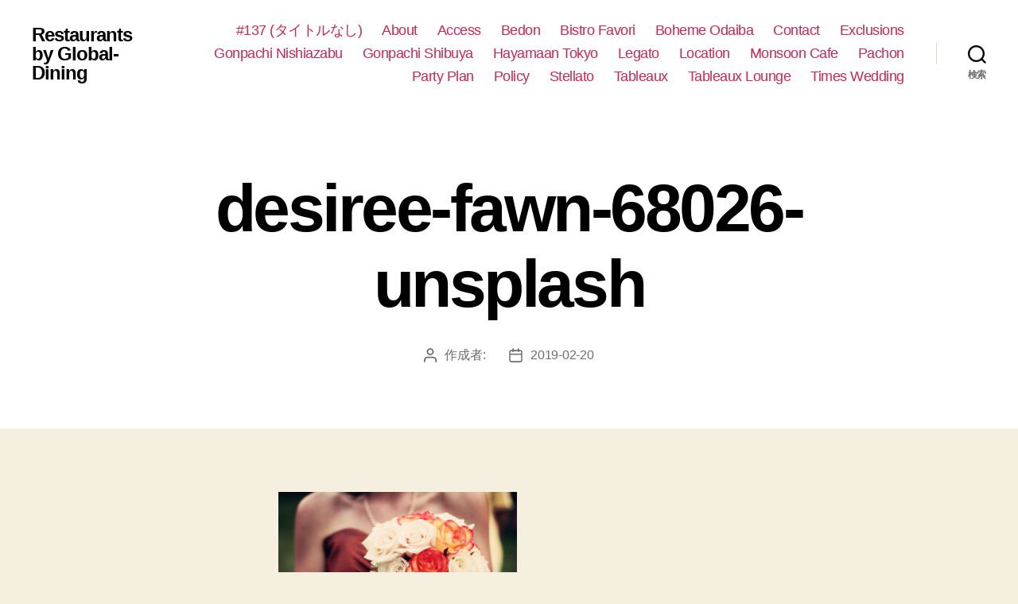

--- FILE ---
content_type: text/html; charset=UTF-8
request_url: https://kinsta.boheme.jp/desiree-fawn-68026-unsplash/
body_size: 7089
content:
<!-- This page is cached by the Hummingbird Performance plugin v3.4.0 - https://wordpress.org/plugins/hummingbird-performance/. --><!DOCTYPE html>

<html class="no-js" dir="ltr" lang="ja"
	prefix="og: https://ogp.me/ns#" >

	<head>

		<meta charset="UTF-8">
		<meta name="viewport" content="width=device-width, initial-scale=1.0" >

		<link rel="profile" href="https://gmpg.org/xfn/11">

		<title>desiree-fawn-68026-unsplash | Restaurants by Global-Dining</title>

		<!-- All in One SEO 4.3.0 - aioseo.com -->
		<meta name="robots" content="max-image-preview:large" />
		<link rel="canonical" href="https://kinsta.boheme.jp/desiree-fawn-68026-unsplash/" />
		<meta name="generator" content="All in One SEO (AIOSEO) 4.3.0 " />
		<meta property="og:locale" content="ja_JP" />
		<meta property="og:site_name" content="Restaurants by Global-Dining |" />
		<meta property="og:type" content="article" />
		<meta property="og:title" content="desiree-fawn-68026-unsplash | Restaurants by Global-Dining" />
		<meta property="og:url" content="https://kinsta.boheme.jp/desiree-fawn-68026-unsplash/" />
		<meta property="article:published_time" content="2019-02-20T05:41:33+00:00" />
		<meta property="article:modified_time" content="2019-02-20T05:41:33+00:00" />
		<meta name="twitter:card" content="summary" />
		<meta name="twitter:title" content="desiree-fawn-68026-unsplash | Restaurants by Global-Dining" />
		<script type="application/ld+json" class="aioseo-schema">
			{"@context":"https:\/\/schema.org","@graph":[{"@type":"BreadcrumbList","@id":"https:\/\/kinsta.boheme.jp\/desiree-fawn-68026-unsplash\/#breadcrumblist","itemListElement":[{"@type":"ListItem","@id":"https:\/\/kinsta.boheme.jp\/#listItem","position":1,"item":{"@type":"WebPage","@id":"https:\/\/kinsta.boheme.jp\/","name":"\u30db\u30fc\u30e0","url":"https:\/\/kinsta.boheme.jp\/"},"nextItem":"https:\/\/kinsta.boheme.jp\/desiree-fawn-68026-unsplash\/#listItem"},{"@type":"ListItem","@id":"https:\/\/kinsta.boheme.jp\/desiree-fawn-68026-unsplash\/#listItem","position":2,"item":{"@type":"WebPage","@id":"https:\/\/kinsta.boheme.jp\/desiree-fawn-68026-unsplash\/","name":"desiree-fawn-68026-unsplash","url":"https:\/\/kinsta.boheme.jp\/desiree-fawn-68026-unsplash\/"},"previousItem":"https:\/\/kinsta.boheme.jp\/#listItem"}]},{"@type":"ItemPage","@id":"https:\/\/kinsta.boheme.jp\/desiree-fawn-68026-unsplash\/#itempage","url":"https:\/\/kinsta.boheme.jp\/desiree-fawn-68026-unsplash\/","name":"desiree-fawn-68026-unsplash | Restaurants by Global-Dining","inLanguage":"ja","isPartOf":{"@id":"https:\/\/kinsta.boheme.jp\/#website"},"breadcrumb":{"@id":"https:\/\/kinsta.boheme.jp\/desiree-fawn-68026-unsplash\/#breadcrumblist"},"author":{"@id":"https:\/\/kinsta.boheme.jp\/author\/#author"},"creator":{"@id":"https:\/\/kinsta.boheme.jp\/author\/#author"},"datePublished":"2019-02-20T05:41:33+09:00","dateModified":"2019-02-20T05:41:33+09:00"},{"@type":"Organization","@id":"https:\/\/kinsta.boheme.jp\/#organization","name":"Restaurants by Global-Dining","url":"https:\/\/kinsta.boheme.jp\/"},{"@type":"Person","@id":"https:\/\/kinsta.boheme.jp\/author\/#author","url":"https:\/\/kinsta.boheme.jp\/author\/"},{"@type":"WebSite","@id":"https:\/\/kinsta.boheme.jp\/#website","url":"https:\/\/kinsta.boheme.jp\/","name":"Restaurants by Global-Dining","inLanguage":"ja","publisher":{"@id":"https:\/\/kinsta.boheme.jp\/#organization"}}]}
		</script>
		<!-- All in One SEO -->

<link rel='dns-prefetch' href='//s.w.org' />
<link rel="alternate" type="application/rss+xml" title="Restaurants by Global-Dining &raquo; フィード" href="https://kinsta.boheme.jp/feed/" />
<link rel="alternate" type="application/rss+xml" title="Restaurants by Global-Dining &raquo; コメントフィード" href="https://kinsta.boheme.jp/comments/feed/" />
		<script>
			window._wpemojiSettings = {"baseUrl":"https:\/\/s.w.org\/images\/core\/emoji\/13.1.0\/72x72\/","ext":".png","svgUrl":"https:\/\/s.w.org\/images\/core\/emoji\/13.1.0\/svg\/","svgExt":".svg","source":{"concatemoji":"https:\/\/kinsta.boheme.jp\/wp-includes\/js\/wp-emoji-release.min.js?ver=5.8"}};
			!function(e,a,t){var n,r,o,i=a.createElement("canvas"),p=i.getContext&&i.getContext("2d");function s(e,t){var a=String.fromCharCode;p.clearRect(0,0,i.width,i.height),p.fillText(a.apply(this,e),0,0);e=i.toDataURL();return p.clearRect(0,0,i.width,i.height),p.fillText(a.apply(this,t),0,0),e===i.toDataURL()}function c(e){var t=a.createElement("script");t.src=e,t.defer=t.type="text/javascript",a.getElementsByTagName("head")[0].appendChild(t)}for(o=Array("flag","emoji"),t.supports={everything:!0,everythingExceptFlag:!0},r=0;r<o.length;r++)t.supports[o[r]]=function(e){if(!p||!p.fillText)return!1;switch(p.textBaseline="top",p.font="600 32px Arial",e){case"flag":return s([127987,65039,8205,9895,65039],[127987,65039,8203,9895,65039])?!1:!s([55356,56826,55356,56819],[55356,56826,8203,55356,56819])&&!s([55356,57332,56128,56423,56128,56418,56128,56421,56128,56430,56128,56423,56128,56447],[55356,57332,8203,56128,56423,8203,56128,56418,8203,56128,56421,8203,56128,56430,8203,56128,56423,8203,56128,56447]);case"emoji":return!s([10084,65039,8205,55357,56613],[10084,65039,8203,55357,56613])}return!1}(o[r]),t.supports.everything=t.supports.everything&&t.supports[o[r]],"flag"!==o[r]&&(t.supports.everythingExceptFlag=t.supports.everythingExceptFlag&&t.supports[o[r]]);t.supports.everythingExceptFlag=t.supports.everythingExceptFlag&&!t.supports.flag,t.DOMReady=!1,t.readyCallback=function(){t.DOMReady=!0},t.supports.everything||(n=function(){t.readyCallback()},a.addEventListener?(a.addEventListener("DOMContentLoaded",n,!1),e.addEventListener("load",n,!1)):(e.attachEvent("onload",n),a.attachEvent("onreadystatechange",function(){"complete"===a.readyState&&t.readyCallback()})),(n=t.source||{}).concatemoji?c(n.concatemoji):n.wpemoji&&n.twemoji&&(c(n.twemoji),c(n.wpemoji)))}(window,document,window._wpemojiSettings);
		</script>
		<style>
img.wp-smiley,
img.emoji {
	display: inline !important;
	border: none !important;
	box-shadow: none !important;
	height: 1em !important;
	width: 1em !important;
	margin: 0 .07em !important;
	vertical-align: -0.1em !important;
	background: none !important;
	padding: 0 !important;
}
</style>
	<link rel='stylesheet' id='wp-block-library-css'  href='https://kinsta.boheme.jp/wp-includes/css/dist/block-library/style.min.css?ver=5.8' media='all' />
<link rel='stylesheet' id='twentytwenty-style-css'  href='https://kinsta.boheme.jp/wp-content/themes/twentytwenty/style.css?ver=1.8' media='all' />
<style id='twentytwenty-style-inline-css'>
.color-accent,.color-accent-hover:hover,.color-accent-hover:focus,:root .has-accent-color,.has-drop-cap:not(:focus):first-letter,.wp-block-button.is-style-outline,a { color: #cd2653; }blockquote,.border-color-accent,.border-color-accent-hover:hover,.border-color-accent-hover:focus { border-color: #cd2653; }button,.button,.faux-button,.wp-block-button__link,.wp-block-file .wp-block-file__button,input[type="button"],input[type="reset"],input[type="submit"],.bg-accent,.bg-accent-hover:hover,.bg-accent-hover:focus,:root .has-accent-background-color,.comment-reply-link { background-color: #cd2653; }.fill-children-accent,.fill-children-accent * { fill: #cd2653; }body,.entry-title a,:root .has-primary-color { color: #000000; }:root .has-primary-background-color { background-color: #000000; }cite,figcaption,.wp-caption-text,.post-meta,.entry-content .wp-block-archives li,.entry-content .wp-block-categories li,.entry-content .wp-block-latest-posts li,.wp-block-latest-comments__comment-date,.wp-block-latest-posts__post-date,.wp-block-embed figcaption,.wp-block-image figcaption,.wp-block-pullquote cite,.comment-metadata,.comment-respond .comment-notes,.comment-respond .logged-in-as,.pagination .dots,.entry-content hr:not(.has-background),hr.styled-separator,:root .has-secondary-color { color: #6d6d6d; }:root .has-secondary-background-color { background-color: #6d6d6d; }pre,fieldset,input,textarea,table,table *,hr { border-color: #dcd7ca; }caption,code,code,kbd,samp,.wp-block-table.is-style-stripes tbody tr:nth-child(odd),:root .has-subtle-background-background-color { background-color: #dcd7ca; }.wp-block-table.is-style-stripes { border-bottom-color: #dcd7ca; }.wp-block-latest-posts.is-grid li { border-top-color: #dcd7ca; }:root .has-subtle-background-color { color: #dcd7ca; }body:not(.overlay-header) .primary-menu > li > a,body:not(.overlay-header) .primary-menu > li > .icon,.modal-menu a,.footer-menu a, .footer-widgets a,#site-footer .wp-block-button.is-style-outline,.wp-block-pullquote:before,.singular:not(.overlay-header) .entry-header a,.archive-header a,.header-footer-group .color-accent,.header-footer-group .color-accent-hover:hover { color: #cd2653; }.social-icons a,#site-footer button:not(.toggle),#site-footer .button,#site-footer .faux-button,#site-footer .wp-block-button__link,#site-footer .wp-block-file__button,#site-footer input[type="button"],#site-footer input[type="reset"],#site-footer input[type="submit"] { background-color: #cd2653; }.header-footer-group,body:not(.overlay-header) #site-header .toggle,.menu-modal .toggle { color: #000000; }body:not(.overlay-header) .primary-menu ul { background-color: #000000; }body:not(.overlay-header) .primary-menu > li > ul:after { border-bottom-color: #000000; }body:not(.overlay-header) .primary-menu ul ul:after { border-left-color: #000000; }.site-description,body:not(.overlay-header) .toggle-inner .toggle-text,.widget .post-date,.widget .rss-date,.widget_archive li,.widget_categories li,.widget cite,.widget_pages li,.widget_meta li,.widget_nav_menu li,.powered-by-wordpress,.to-the-top,.singular .entry-header .post-meta,.singular:not(.overlay-header) .entry-header .post-meta a { color: #6d6d6d; }.header-footer-group pre,.header-footer-group fieldset,.header-footer-group input,.header-footer-group textarea,.header-footer-group table,.header-footer-group table *,.footer-nav-widgets-wrapper,#site-footer,.menu-modal nav *,.footer-widgets-outer-wrapper,.footer-top { border-color: #dcd7ca; }.header-footer-group table caption,body:not(.overlay-header) .header-inner .toggle-wrapper::before { background-color: #dcd7ca; }
body,input,textarea,button,.button,.faux-button,.wp-block-button__link,.wp-block-file__button,.has-drop-cap:not(:focus)::first-letter,.has-drop-cap:not(:focus)::first-letter,.entry-content .wp-block-archives,.entry-content .wp-block-categories,.entry-content .wp-block-cover-image,.entry-content .wp-block-latest-comments,.entry-content .wp-block-latest-posts,.entry-content .wp-block-pullquote,.entry-content .wp-block-quote.is-large,.entry-content .wp-block-quote.is-style-large,.entry-content .wp-block-archives *,.entry-content .wp-block-categories *,.entry-content .wp-block-latest-posts *,.entry-content .wp-block-latest-comments *,.entry-content p,.entry-content ol,.entry-content ul,.entry-content dl,.entry-content dt,.entry-content cite,.entry-content figcaption,.entry-content .wp-caption-text,.comment-content p,.comment-content ol,.comment-content ul,.comment-content dl,.comment-content dt,.comment-content cite,.comment-content figcaption,.comment-content .wp-caption-text,.widget_text p,.widget_text ol,.widget_text ul,.widget_text dl,.widget_text dt,.widget-content .rssSummary,.widget-content cite,.widget-content figcaption,.widget-content .wp-caption-text { font-family: sans-serif; }
</style>
<link rel='stylesheet' id='twentytwenty-print-style-css'  href='https://kinsta.boheme.jp/wp-content/themes/twentytwenty/print.css?ver=1.8' media='print' />
<script src='https://kinsta.boheme.jp/wp-content/themes/twentytwenty/assets/js/index.js?ver=1.8' id='twentytwenty-js-js' async></script>
<link rel="https://api.w.org/" href="https://kinsta.boheme.jp/wp-json/" /><link rel="alternate" type="application/json" href="https://kinsta.boheme.jp/wp-json/wp/v2/media/51" /><link rel="EditURI" type="application/rsd+xml" title="RSD" href="https://kinsta.boheme.jp/xmlrpc.php?rsd" />
<link rel="wlwmanifest" type="application/wlwmanifest+xml" href="https://kinsta.boheme.jp/wp-includes/wlwmanifest.xml" /> 
<meta name="generator" content="WordPress 5.8" />
<link rel='shortlink' href='https://kinsta.boheme.jp/?p=51' />
<link rel="alternate" type="application/json+oembed" href="https://kinsta.boheme.jp/wp-json/oembed/1.0/embed?url=https%3A%2F%2Fkinsta.boheme.jp%2Fdesiree-fawn-68026-unsplash%2F" />
<link rel="alternate" type="text/xml+oembed" href="https://kinsta.boheme.jp/wp-json/oembed/1.0/embed?url=https%3A%2F%2Fkinsta.boheme.jp%2Fdesiree-fawn-68026-unsplash%2F&#038;format=xml" />
	<script>document.documentElement.className = document.documentElement.className.replace( 'no-js', 'js' );</script>
	<link rel="icon" href="https://kinsta.boheme.jp/wp-content/uploads/2019/07/cropped-wedding-ico-32x32.png" sizes="32x32" />
<link rel="icon" href="https://kinsta.boheme.jp/wp-content/uploads/2019/07/cropped-wedding-ico-192x192.png" sizes="192x192" />
<link rel="apple-touch-icon" href="https://kinsta.boheme.jp/wp-content/uploads/2019/07/cropped-wedding-ico-180x180.png" />
<meta name="msapplication-TileImage" content="https://kinsta.boheme.jp/wp-content/uploads/2019/07/cropped-wedding-ico-270x270.png" />

	</head>

	<body class="attachment attachment-template-default single single-attachment postid-51 attachmentid-51 attachment-jpeg wp-embed-responsive singular enable-search-modal missing-post-thumbnail has-no-pagination not-showing-comments show-avatars footer-top-hidden">

		<a class="skip-link screen-reader-text" href="#site-content">コンテンツへスキップ</a>
		<header id="site-header" class="header-footer-group" role="banner">

			<div class="header-inner section-inner">

				<div class="header-titles-wrapper">

					
						<button class="toggle search-toggle mobile-search-toggle" data-toggle-target=".search-modal" data-toggle-body-class="showing-search-modal" data-set-focus=".search-modal .search-field" aria-expanded="false">
							<span class="toggle-inner">
								<span class="toggle-icon">
									<svg class="svg-icon" aria-hidden="true" role="img" focusable="false" xmlns="http://www.w3.org/2000/svg" width="23" height="23" viewBox="0 0 23 23"><path d="M38.710696,48.0601792 L43,52.3494831 L41.3494831,54 L37.0601792,49.710696 C35.2632422,51.1481185 32.9839107,52.0076499 30.5038249,52.0076499 C24.7027226,52.0076499 20,47.3049272 20,41.5038249 C20,35.7027226 24.7027226,31 30.5038249,31 C36.3049272,31 41.0076499,35.7027226 41.0076499,41.5038249 C41.0076499,43.9839107 40.1481185,46.2632422 38.710696,48.0601792 Z M36.3875844,47.1716785 C37.8030221,45.7026647 38.6734666,43.7048964 38.6734666,41.5038249 C38.6734666,36.9918565 35.0157934,33.3341833 30.5038249,33.3341833 C25.9918565,33.3341833 22.3341833,36.9918565 22.3341833,41.5038249 C22.3341833,46.0157934 25.9918565,49.6734666 30.5038249,49.6734666 C32.7048964,49.6734666 34.7026647,48.8030221 36.1716785,47.3875844 C36.2023931,47.347638 36.2360451,47.3092237 36.2726343,47.2726343 C36.3092237,47.2360451 36.347638,47.2023931 36.3875844,47.1716785 Z" transform="translate(-20 -31)" /></svg>								</span>
								<span class="toggle-text">検索</span>
							</span>
						</button><!-- .search-toggle -->

					
					<div class="header-titles">

						<div class="site-title faux-heading"><a href="https://kinsta.boheme.jp/">Restaurants by Global-Dining</a></div>
					</div><!-- .header-titles -->

					<button class="toggle nav-toggle mobile-nav-toggle" data-toggle-target=".menu-modal"  data-toggle-body-class="showing-menu-modal" aria-expanded="false" data-set-focus=".close-nav-toggle">
						<span class="toggle-inner">
							<span class="toggle-icon">
								<svg class="svg-icon" aria-hidden="true" role="img" focusable="false" xmlns="http://www.w3.org/2000/svg" width="26" height="7" viewBox="0 0 26 7"><path fill-rule="evenodd" d="M332.5,45 C330.567003,45 329,43.4329966 329,41.5 C329,39.5670034 330.567003,38 332.5,38 C334.432997,38 336,39.5670034 336,41.5 C336,43.4329966 334.432997,45 332.5,45 Z M342,45 C340.067003,45 338.5,43.4329966 338.5,41.5 C338.5,39.5670034 340.067003,38 342,38 C343.932997,38 345.5,39.5670034 345.5,41.5 C345.5,43.4329966 343.932997,45 342,45 Z M351.5,45 C349.567003,45 348,43.4329966 348,41.5 C348,39.5670034 349.567003,38 351.5,38 C353.432997,38 355,39.5670034 355,41.5 C355,43.4329966 353.432997,45 351.5,45 Z" transform="translate(-329 -38)" /></svg>							</span>
							<span class="toggle-text">メニュー</span>
						</span>
					</button><!-- .nav-toggle -->

				</div><!-- .header-titles-wrapper -->

				<div class="header-navigation-wrapper">

					
							<nav class="primary-menu-wrapper" aria-label="水平方向" role="navigation">

								<ul class="primary-menu reset-list-style">

								<li class="page_item page-item-137"><a href="https://kinsta.boheme.jp/">#137 (タイトルなし)</a></li>
<li class="page_item page-item-12488"><a href="https://kinsta.boheme.jp/salon/">About</a></li>
<li class="page_item page-item-12468"><a href="https://kinsta.boheme.jp/access-map/">Access</a></li>
<li class="page_item page-item-12798"><a href="https://kinsta.boheme.jp/bedon/">Bedon</a></li>
<li class="page_item page-item-12870"><a href="https://kinsta.boheme.jp/bistro-favori/">Bistro Favori</a></li>
<li class="page_item page-item-12746"><a href="https://kinsta.boheme.jp/boheme-odaiba/">Boheme Odaiba</a></li>
<li class="page_item page-item-12431"><a href="https://kinsta.boheme.jp/contact/">Contact</a></li>
<li class="page_item page-item-12450"><a href="https://kinsta.boheme.jp/exclusions/">Exclusions</a></li>
<li class="page_item page-item-12689"><a href="https://kinsta.boheme.jp/gonpachi-nishiazabu/">Gonpachi Nishiazabu</a></li>
<li class="page_item page-item-12733"><a href="https://kinsta.boheme.jp/gonpachi-shibuya/">Gonpachi Shibuya</a></li>
<li class="page_item page-item-12850"><a href="https://kinsta.boheme.jp/hayamaan-tokyo/">Hayamaan Tokyo</a></li>
<li class="page_item page-item-523"><a href="https://kinsta.boheme.jp/legato/">Legato</a></li>
<li class="page_item page-item-12459"><a href="https://kinsta.boheme.jp/location/">Location</a></li>
<li class="page_item page-item-553"><a href="https://kinsta.boheme.jp/monsoon-cafe/">Monsoon Cafe</a></li>
<li class="page_item page-item-12821"><a href="https://kinsta.boheme.jp/pachon/">Pachon</a></li>
<li class="page_item page-item-12438"><a href="https://kinsta.boheme.jp/party-plan/">Party Plan</a></li>
<li class="page_item page-item-12446"><a href="https://kinsta.boheme.jp/policy/">Policy</a></li>
<li class="page_item page-item-426"><a href="https://kinsta.boheme.jp/stellato/">Stellato</a></li>
<li class="page_item page-item-353"><a href="https://kinsta.boheme.jp/tableaux/">Tableaux</a></li>
<li class="page_item page-item-12660"><a href="https://kinsta.boheme.jp/tableaux-lounge/">Tableaux Lounge</a></li>
<li class="page_item page-item-12411"><a href="https://kinsta.boheme.jp/times-wedding/">Times Wedding</a></li>

								</ul>

							</nav><!-- .primary-menu-wrapper -->

						
						<div class="header-toggles hide-no-js">

						
							<div class="toggle-wrapper search-toggle-wrapper">

								<button class="toggle search-toggle desktop-search-toggle" data-toggle-target=".search-modal" data-toggle-body-class="showing-search-modal" data-set-focus=".search-modal .search-field" aria-expanded="false">
									<span class="toggle-inner">
										<svg class="svg-icon" aria-hidden="true" role="img" focusable="false" xmlns="http://www.w3.org/2000/svg" width="23" height="23" viewBox="0 0 23 23"><path d="M38.710696,48.0601792 L43,52.3494831 L41.3494831,54 L37.0601792,49.710696 C35.2632422,51.1481185 32.9839107,52.0076499 30.5038249,52.0076499 C24.7027226,52.0076499 20,47.3049272 20,41.5038249 C20,35.7027226 24.7027226,31 30.5038249,31 C36.3049272,31 41.0076499,35.7027226 41.0076499,41.5038249 C41.0076499,43.9839107 40.1481185,46.2632422 38.710696,48.0601792 Z M36.3875844,47.1716785 C37.8030221,45.7026647 38.6734666,43.7048964 38.6734666,41.5038249 C38.6734666,36.9918565 35.0157934,33.3341833 30.5038249,33.3341833 C25.9918565,33.3341833 22.3341833,36.9918565 22.3341833,41.5038249 C22.3341833,46.0157934 25.9918565,49.6734666 30.5038249,49.6734666 C32.7048964,49.6734666 34.7026647,48.8030221 36.1716785,47.3875844 C36.2023931,47.347638 36.2360451,47.3092237 36.2726343,47.2726343 C36.3092237,47.2360451 36.347638,47.2023931 36.3875844,47.1716785 Z" transform="translate(-20 -31)" /></svg>										<span class="toggle-text">検索</span>
									</span>
								</button><!-- .search-toggle -->

							</div>

							
						</div><!-- .header-toggles -->
						
				</div><!-- .header-navigation-wrapper -->

			</div><!-- .header-inner -->

			<div class="search-modal cover-modal header-footer-group" data-modal-target-string=".search-modal">

	<div class="search-modal-inner modal-inner">

		<div class="section-inner">

			<form role="search" aria-label="検索対象:" method="get" class="search-form" action="https://kinsta.boheme.jp/">
	<label for="search-form-1">
		<span class="screen-reader-text">検索対象:</span>
		<input type="search" id="search-form-1" class="search-field" placeholder="検索 &hellip;" value="" name="s" />
	</label>
	<input type="submit" class="search-submit" value="検索" />
</form>

			<button class="toggle search-untoggle close-search-toggle fill-children-current-color" data-toggle-target=".search-modal" data-toggle-body-class="showing-search-modal" data-set-focus=".search-modal .search-field">
				<span class="screen-reader-text">検索を閉じる</span>
				<svg class="svg-icon" aria-hidden="true" role="img" focusable="false" xmlns="http://www.w3.org/2000/svg" width="16" height="16" viewBox="0 0 16 16"><polygon fill="" fill-rule="evenodd" points="6.852 7.649 .399 1.195 1.445 .149 7.899 6.602 14.352 .149 15.399 1.195 8.945 7.649 15.399 14.102 14.352 15.149 7.899 8.695 1.445 15.149 .399 14.102" /></svg>			</button><!-- .search-toggle -->

		</div><!-- .section-inner -->

	</div><!-- .search-modal-inner -->

</div><!-- .menu-modal -->

		</header><!-- #site-header -->

		
<div class="menu-modal cover-modal header-footer-group" data-modal-target-string=".menu-modal">

	<div class="menu-modal-inner modal-inner">

		<div class="menu-wrapper section-inner">

			<div class="menu-top">

				<button class="toggle close-nav-toggle fill-children-current-color" data-toggle-target=".menu-modal" data-toggle-body-class="showing-menu-modal" aria-expanded="false" data-set-focus=".menu-modal">
					<span class="toggle-text">メニューを閉じる</span>
					<svg class="svg-icon" aria-hidden="true" role="img" focusable="false" xmlns="http://www.w3.org/2000/svg" width="16" height="16" viewBox="0 0 16 16"><polygon fill="" fill-rule="evenodd" points="6.852 7.649 .399 1.195 1.445 .149 7.899 6.602 14.352 .149 15.399 1.195 8.945 7.649 15.399 14.102 14.352 15.149 7.899 8.695 1.445 15.149 .399 14.102" /></svg>				</button><!-- .nav-toggle -->

				
					<nav class="mobile-menu" aria-label="モバイル" role="navigation">

						<ul class="modal-menu reset-list-style">

						<li class="page_item page-item-137"><div class="ancestor-wrapper"><a href="https://kinsta.boheme.jp/">#137 (タイトルなし)</a></div><!-- .ancestor-wrapper --></li>
<li class="page_item page-item-12488"><div class="ancestor-wrapper"><a href="https://kinsta.boheme.jp/salon/">About</a></div><!-- .ancestor-wrapper --></li>
<li class="page_item page-item-12468"><div class="ancestor-wrapper"><a href="https://kinsta.boheme.jp/access-map/">Access</a></div><!-- .ancestor-wrapper --></li>
<li class="page_item page-item-12798"><div class="ancestor-wrapper"><a href="https://kinsta.boheme.jp/bedon/">Bedon</a></div><!-- .ancestor-wrapper --></li>
<li class="page_item page-item-12870"><div class="ancestor-wrapper"><a href="https://kinsta.boheme.jp/bistro-favori/">Bistro Favori</a></div><!-- .ancestor-wrapper --></li>
<li class="page_item page-item-12746"><div class="ancestor-wrapper"><a href="https://kinsta.boheme.jp/boheme-odaiba/">Boheme Odaiba</a></div><!-- .ancestor-wrapper --></li>
<li class="page_item page-item-12431"><div class="ancestor-wrapper"><a href="https://kinsta.boheme.jp/contact/">Contact</a></div><!-- .ancestor-wrapper --></li>
<li class="page_item page-item-12450"><div class="ancestor-wrapper"><a href="https://kinsta.boheme.jp/exclusions/">Exclusions</a></div><!-- .ancestor-wrapper --></li>
<li class="page_item page-item-12689"><div class="ancestor-wrapper"><a href="https://kinsta.boheme.jp/gonpachi-nishiazabu/">Gonpachi Nishiazabu</a></div><!-- .ancestor-wrapper --></li>
<li class="page_item page-item-12733"><div class="ancestor-wrapper"><a href="https://kinsta.boheme.jp/gonpachi-shibuya/">Gonpachi Shibuya</a></div><!-- .ancestor-wrapper --></li>
<li class="page_item page-item-12850"><div class="ancestor-wrapper"><a href="https://kinsta.boheme.jp/hayamaan-tokyo/">Hayamaan Tokyo</a></div><!-- .ancestor-wrapper --></li>
<li class="page_item page-item-523"><div class="ancestor-wrapper"><a href="https://kinsta.boheme.jp/legato/">Legato</a></div><!-- .ancestor-wrapper --></li>
<li class="page_item page-item-12459"><div class="ancestor-wrapper"><a href="https://kinsta.boheme.jp/location/">Location</a></div><!-- .ancestor-wrapper --></li>
<li class="page_item page-item-553"><div class="ancestor-wrapper"><a href="https://kinsta.boheme.jp/monsoon-cafe/">Monsoon Cafe</a></div><!-- .ancestor-wrapper --></li>
<li class="page_item page-item-12821"><div class="ancestor-wrapper"><a href="https://kinsta.boheme.jp/pachon/">Pachon</a></div><!-- .ancestor-wrapper --></li>
<li class="page_item page-item-12438"><div class="ancestor-wrapper"><a href="https://kinsta.boheme.jp/party-plan/">Party Plan</a></div><!-- .ancestor-wrapper --></li>
<li class="page_item page-item-12446"><div class="ancestor-wrapper"><a href="https://kinsta.boheme.jp/policy/">Policy</a></div><!-- .ancestor-wrapper --></li>
<li class="page_item page-item-426"><div class="ancestor-wrapper"><a href="https://kinsta.boheme.jp/stellato/">Stellato</a></div><!-- .ancestor-wrapper --></li>
<li class="page_item page-item-353"><div class="ancestor-wrapper"><a href="https://kinsta.boheme.jp/tableaux/">Tableaux</a></div><!-- .ancestor-wrapper --></li>
<li class="page_item page-item-12660"><div class="ancestor-wrapper"><a href="https://kinsta.boheme.jp/tableaux-lounge/">Tableaux Lounge</a></div><!-- .ancestor-wrapper --></li>
<li class="page_item page-item-12411"><div class="ancestor-wrapper"><a href="https://kinsta.boheme.jp/times-wedding/">Times Wedding</a></div><!-- .ancestor-wrapper --></li>

						</ul>

					</nav>

					
			</div><!-- .menu-top -->

			<div class="menu-bottom">

				
			</div><!-- .menu-bottom -->

		</div><!-- .menu-wrapper -->

	</div><!-- .menu-modal-inner -->

</div><!-- .menu-modal -->

<main id="site-content" role="main">

	
<article class="post-51 attachment type-attachment status-inherit hentry" id="post-51">

	
<header class="entry-header has-text-align-center header-footer-group">

	<div class="entry-header-inner section-inner medium">

		<h1 class="entry-title">desiree-fawn-68026-unsplash</h1>
		<div class="post-meta-wrapper post-meta-single post-meta-single-top">

			<ul class="post-meta">

									<li class="post-author meta-wrapper">
						<span class="meta-icon">
							<span class="screen-reader-text">投稿者</span>
							<svg class="svg-icon" aria-hidden="true" role="img" focusable="false" xmlns="http://www.w3.org/2000/svg" width="18" height="20" viewBox="0 0 18 20"><path fill="" d="M18,19 C18,19.5522847 17.5522847,20 17,20 C16.4477153,20 16,19.5522847 16,19 L16,17 C16,15.3431458 14.6568542,14 13,14 L5,14 C3.34314575,14 2,15.3431458 2,17 L2,19 C2,19.5522847 1.55228475,20 1,20 C0.44771525,20 0,19.5522847 0,19 L0,17 C0,14.2385763 2.23857625,12 5,12 L13,12 C15.7614237,12 18,14.2385763 18,17 L18,19 Z M9,10 C6.23857625,10 4,7.76142375 4,5 C4,2.23857625 6.23857625,0 9,0 C11.7614237,0 14,2.23857625 14,5 C14,7.76142375 11.7614237,10 9,10 Z M9,8 C10.6568542,8 12,6.65685425 12,5 C12,3.34314575 10.6568542,2 9,2 C7.34314575,2 6,3.34314575 6,5 C6,6.65685425 7.34314575,8 9,8 Z" /></svg>						</span>
						<span class="meta-text">
							作成者: <a href="https://kinsta.boheme.jp/author/"></a>						</span>
					</li>
										<li class="post-date meta-wrapper">
						<span class="meta-icon">
							<span class="screen-reader-text">投稿日</span>
							<svg class="svg-icon" aria-hidden="true" role="img" focusable="false" xmlns="http://www.w3.org/2000/svg" width="18" height="19" viewBox="0 0 18 19"><path fill="" d="M4.60069444,4.09375 L3.25,4.09375 C2.47334957,4.09375 1.84375,4.72334957 1.84375,5.5 L1.84375,7.26736111 L16.15625,7.26736111 L16.15625,5.5 C16.15625,4.72334957 15.5266504,4.09375 14.75,4.09375 L13.3993056,4.09375 L13.3993056,4.55555556 C13.3993056,5.02154581 13.0215458,5.39930556 12.5555556,5.39930556 C12.0895653,5.39930556 11.7118056,5.02154581 11.7118056,4.55555556 L11.7118056,4.09375 L6.28819444,4.09375 L6.28819444,4.55555556 C6.28819444,5.02154581 5.9104347,5.39930556 5.44444444,5.39930556 C4.97845419,5.39930556 4.60069444,5.02154581 4.60069444,4.55555556 L4.60069444,4.09375 Z M6.28819444,2.40625 L11.7118056,2.40625 L11.7118056,1 C11.7118056,0.534009742 12.0895653,0.15625 12.5555556,0.15625 C13.0215458,0.15625 13.3993056,0.534009742 13.3993056,1 L13.3993056,2.40625 L14.75,2.40625 C16.4586309,2.40625 17.84375,3.79136906 17.84375,5.5 L17.84375,15.875 C17.84375,17.5836309 16.4586309,18.96875 14.75,18.96875 L3.25,18.96875 C1.54136906,18.96875 0.15625,17.5836309 0.15625,15.875 L0.15625,5.5 C0.15625,3.79136906 1.54136906,2.40625 3.25,2.40625 L4.60069444,2.40625 L4.60069444,1 C4.60069444,0.534009742 4.97845419,0.15625 5.44444444,0.15625 C5.9104347,0.15625 6.28819444,0.534009742 6.28819444,1 L6.28819444,2.40625 Z M1.84375,8.95486111 L1.84375,15.875 C1.84375,16.6516504 2.47334957,17.28125 3.25,17.28125 L14.75,17.28125 C15.5266504,17.28125 16.15625,16.6516504 16.15625,15.875 L16.15625,8.95486111 L1.84375,8.95486111 Z" /></svg>						</span>
						<span class="meta-text">
							<a href="https://kinsta.boheme.jp/desiree-fawn-68026-unsplash/">2019-02-20</a>
						</span>
					</li>
					
			</ul><!-- .post-meta -->

		</div><!-- .post-meta-wrapper -->

		
	</div><!-- .entry-header-inner -->

</header><!-- .entry-header -->

	<div class="post-inner thin ">

		<div class="entry-content">

			<p class="attachment"><a href='https://kinsta.boheme.jp/wp-content/uploads/2019/02/desiree-fawn-68026-unsplash.jpg'><img width="300" height="200" src="https://kinsta.boheme.jp/wp-content/uploads/2019/02/desiree-fawn-68026-unsplash-300x200.jpg" class="attachment-medium size-medium" alt="" loading="lazy" srcset="https://kinsta.boheme.jp/wp-content/uploads/2019/02/desiree-fawn-68026-unsplash-300x200.jpg 300w, https://kinsta.boheme.jp/wp-content/uploads/2019/02/desiree-fawn-68026-unsplash-1024x683.jpg 1024w, https://kinsta.boheme.jp/wp-content/uploads/2019/02/desiree-fawn-68026-unsplash.jpg 1200w" sizes="(max-width: 300px) 100vw, 300px" /></a></p>

		</div><!-- .entry-content -->

	</div><!-- .post-inner -->

	<div class="section-inner">
		
	</div><!-- .section-inner -->

	
</article><!-- .post -->

</main><!-- #site-content -->


			<footer id="site-footer" role="contentinfo" class="header-footer-group">

				<div class="section-inner">

					<div class="footer-credits">

						<p class="footer-copyright">&copy;
							2023年							<a href="https://kinsta.boheme.jp/">Restaurants by Global-Dining</a>
						</p><!-- .footer-copyright -->

						<p class="powered-by-wordpress">
							<a href="https://ja.wordpress.org/">
								Powered by WordPress							</a>
						</p><!-- .powered-by-wordpress -->

					</div><!-- .footer-credits -->

					<a class="to-the-top" href="#site-header">
						<span class="to-the-top-long">
							上へ <span class="arrow" aria-hidden="true">&uarr;</span>						</span><!-- .to-the-top-long -->
						<span class="to-the-top-short">
							上 <span class="arrow" aria-hidden="true">&uarr;</span>						</span><!-- .to-the-top-short -->
					</a><!-- .to-the-top -->

				</div><!-- .section-inner -->

			</footer><!-- #site-footer -->

		<script src='https://kinsta.boheme.jp/wp-includes/js/wp-embed.min.js?ver=5.8' id='wp-embed-js'></script>
	<script>
	/(trident|msie)/i.test(navigator.userAgent)&&document.getElementById&&window.addEventListener&&window.addEventListener("hashchange",function(){var t,e=location.hash.substring(1);/^[A-z0-9_-]+$/.test(e)&&(t=document.getElementById(e))&&(/^(?:a|select|input|button|textarea)$/i.test(t.tagName)||(t.tabIndex=-1),t.focus())},!1);
	</script>
	
	</body>
</html>
<!-- Hummingbird cache file was created in 0.60379886627197 seconds, on 30-07-23 14:19:00 -->